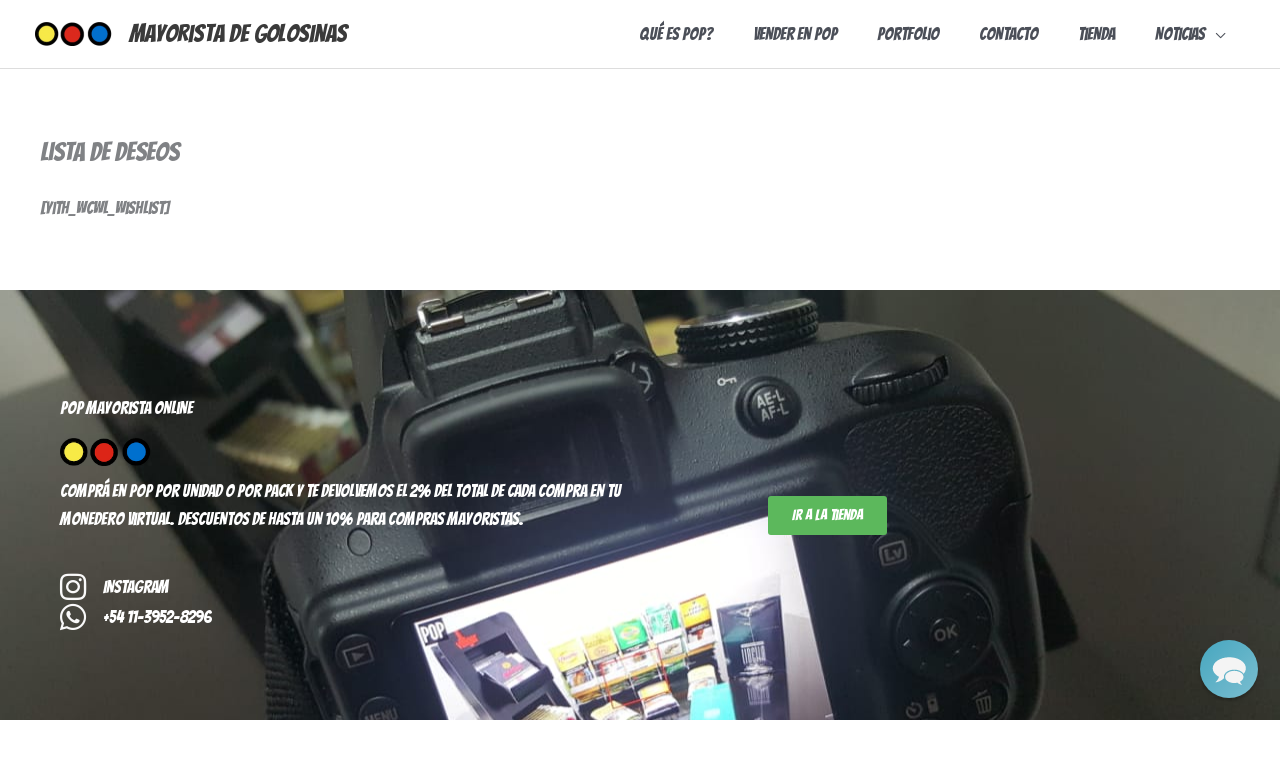

--- FILE ---
content_type: text/css
request_url: https://mayoristadegolosinas.net/wp-content/litespeed/css/8296e1dc8b3b17bee3403136ecf92510.css?ver=92510
body_size: 670
content:
.elementor-7251 .elementor-element.elementor-element-52391eca:not(.elementor-motion-effects-element-type-background),.elementor-7251 .elementor-element.elementor-element-52391eca>.elementor-motion-effects-container>.elementor-motion-effects-layer{background-image:url(https://mayoristadegolosinas.net/wp-content/uploads/2019/07/494f5c78-7eb7-4e7c-9685-a02b193b2ef9-2.jpg);background-position:center center;background-size:cover}.elementor-7251 .elementor-element.elementor-element-52391eca>.elementor-background-overlay{background-color:#001035;opacity:.6;transition:background 0.3s,border-radius 0.3s,opacity 0.3s}.elementor-7251 .elementor-element.elementor-element-52391eca{transition:background 0.3s,border 0.3s,border-radius 0.3s,box-shadow 0.3s;padding:90px 0 15px 0}.elementor-7251 .elementor-element.elementor-element-8d9daec .elementor-heading-title{color:#fff}.elementor-7251 .elementor-element.elementor-element-752a877{text-align:left}.elementor-7251 .elementor-element.elementor-element-752a877 img{width:16%}.elementor-7251 .elementor-element.elementor-element-9c0f57b{color:#fff}.elementor-7251 .elementor-element.elementor-element-8cb9580 .elementor-icon-list-icon i{color:#F9F9F9;transition:color 0.3s}.elementor-7251 .elementor-element.elementor-element-8cb9580 .elementor-icon-list-icon svg{fill:#F9F9F9;transition:fill 0.3s}.elementor-7251 .elementor-element.elementor-element-8cb9580{--e-icon-list-icon-size:30px;--icon-vertical-offset:0px}.elementor-7251 .elementor-element.elementor-element-8cb9580 .elementor-icon-list-text{color:#FFF;transition:color 0.3s}.elementor-bc-flex-widget .elementor-7251 .elementor-element.elementor-element-3487ad43.elementor-column .elementor-widget-wrap{align-items:center}.elementor-7251 .elementor-element.elementor-element-3487ad43.elementor-column.elementor-element[data-element_type="column"]>.elementor-widget-wrap.elementor-element-populated{align-content:center;align-items:center}.elementor-7251 .elementor-element.elementor-element-3487ad43>.elementor-element-populated{margin:0% 0% 0% 20%;--e-column-margin-right:0%;--e-column-margin-left:20%}.elementor-7251 .elementor-element.elementor-element-28b1cbc0>.elementor-container>.elementor-column>.elementor-widget-wrap{align-content:center;align-items:center}.elementor-7251 .elementor-element.elementor-element-28b1cbc0{border-style:dotted;border-width:1px 0 0 0;border-color:rgb(255 255 255 / .59);margin-top:80px;margin-bottom:0;padding:20px 0 0 0}.elementor-7251 .elementor-element.elementor-element-4294f1c5 .elementor-heading-title{font-size:13px;font-weight:300;line-height:1.5em;color:rgb(255 255 255 / .5)}.elementor-7251 .elementor-element.elementor-element-f8bb6f1{text-align:right}.elementor-7251 .elementor-element.elementor-element-f8bb6f1 .elementor-heading-title{font-size:13px;font-weight:300;line-height:1.5em;color:rgb(255 255 255 / .5)}.elementor-theme-builder-content-area{height:400px}.elementor-location-header:before,.elementor-location-footer:before{content:"";display:table;clear:both}@media(max-width:1024px) and (min-width:768px){.elementor-7251 .elementor-element.elementor-element-26b13e40{width:70%}.elementor-7251 .elementor-element.elementor-element-689f0fed{width:30%}}@media(max-width:1024px){.elementor-7251 .elementor-element.elementor-element-52391eca{padding:30px 20px 30px 20px}.elementor-7251 .elementor-element.elementor-element-3487ad43>.elementor-element-populated{margin:0 0 0 0;--e-column-margin-right:0px;--e-column-margin-left:0px}}@media(max-width:767px){.elementor-7251 .elementor-element.elementor-element-52391eca{padding:30px 20px 30px 20px}.elementor-7251 .elementor-element.elementor-element-bbc234b>.elementor-element-populated{padding:0 0 0 0}.elementor-7251 .elementor-element.elementor-element-71272487{width:50%}.elementor-7251 .elementor-element.elementor-element-3487ad43>.elementor-element-populated{margin:30px 0 0 0;--e-column-margin-right:0px;--e-column-margin-left:0px}.elementor-7251 .elementor-element.elementor-element-28b1cbc0{margin-top:30px;margin-bottom:0}.elementor-7251 .elementor-element.elementor-element-f8bb6f1{text-align:left}}